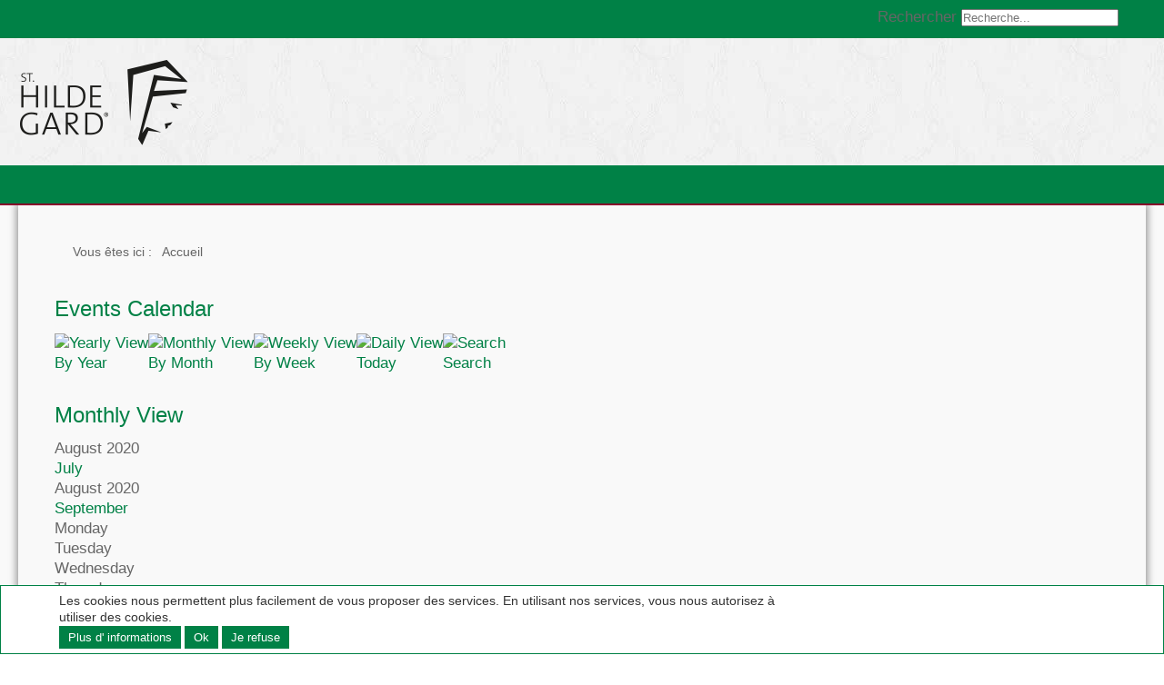

--- FILE ---
content_type: text/html; charset=utf-8
request_url: https://www.st-hildegard.com/fr/component/jevents/monthcalendar/2020/8/55.html?Itemid=1
body_size: 9165
content:
<!DOCTYPE html>
<html lang="de">
<head>
<base href="https://www.st-hildegard.com/fr/component/jevents/monthcalendar/2020/8/55.html" />
	<meta http-equiv="content-type" content="text/html; charset=utf-8" />
	<meta name="keywords" content="Hildegard von Bingen, Hildegard Bingen, Hildegard, Bingen, Hildegard-Medizin, St. Hildegard, heuilige Hildegard, medizin hildegard" />
		<meta name="description" content="Hildegard von Bingen - Die heilige Hildegard und ihre Medizin" />
	<title>St-Hildegard.com - Hildegard von Bingen - Die heilige Hildegard und ihre Medizin - St-Hildegard.com - Hildegard von Bingen - Die heilige Hildegard und ihre Medizin</title>
	<link href="https://www.st-hildegard.com/index.php?option=com_jevents&amp;task=modlatest.rss&amp;format=feed&amp;type=rss&amp;Itemid=1&amp;modid=0" rel="alternate" type="application/rss+xml" title="RSS 2.0" />
	<link href="https://www.st-hildegard.com/index.php?option=com_jevents&amp;task=modlatest.rss&amp;format=feed&amp;type=atom&amp;Itemid=1&amp;modid=0" rel="alternate" type="application/atom+xml" title="Atom 1.0" />
	<link href="/favicon.ico" rel="shortcut icon" type="image/vnd.microsoft.icon" />
	<link href="https://www.st-hildegard.com/fr/component/search/?Itemid=1&amp;task=month.calendar&amp;year=2020&amp;month=8&amp;catids=55&amp;format=opensearch" rel="search" title="Valider St-Hildegard.com - Hildegard von Bingen - Die heilige Hildegard und ihre Medizin" type="application/opensearchdescription+xml" />
	<link href="/media/com_jevents/css/bootstrap.css" rel="stylesheet" type="text/css" />
	<link href="/media/com_jevents/css/bootstrap-responsive.css" rel="stylesheet" type="text/css" />
	<link href="/components/com_jevents/assets/css/eventsadmin.css?3.4.50" rel="stylesheet" type="text/css" />
	<link href="/components/com_jevents/views/iconic/assets/css/scalable.css?3.4.50" rel="stylesheet" type="text/css" />
	<link href="/components/com_seoglossary/assets/css/jquery.qtip.css" rel="stylesheet" type="text/css" />
	<link href="/components/com_jevents/views/iconic/assets/css/modstyle.css?3.4.50" rel="stylesheet" type="text/css" />
	<link href="/components/com_jevents/assets/css/jevcustom.css?3.4.50" rel="stylesheet" type="text/css" />
	<link href="/plugins/system/jcemediabox/css/jcemediabox.css?1d12bb5a40100bbd1841bfc0e498ce7b" rel="stylesheet" type="text/css" />
	<link href="/plugins/system/jcemediabox/themes/standard/css/style.css?50fba48f56052a048c5cf30829163e4d" rel="stylesheet" type="text/css" />
	<link href="/plugins/system/cookiehint/css/style.css?c0a4c0ae3054134e04dde322c15d21c6" rel="stylesheet" type="text/css" />
	<style type="text/css">

.qtip{width:95%!important;max-width:200px;}.qtip-default .qtip-titlebar{
					background-color:#F1F1F1;
					color:#330000;
					border-color: #FFFFFF;	
					}
					.qtip-content
					{
					background-color:#EEEEEE;
					color:#330000;
					border-color: #FFFFFF;	
					}
					.qtip-default
					{
					background-color:#F1F1F1;
					border:1px solid #FFFFFF;
					color:#330000;
					font-size:12px;
					}
					
					.childcat {display:none;}div.mod_search94 input[type="search"]{ width:auto; }#redim-cookiehint{bottom: 0px; top: auto !important;}
	</style>
	<script type="application/json" class="joomla-script-options new">{"csrf.token":"0f95b51f990ccd3197a58d3aacc4904d","system.paths":{"root":"","base":""}}</script>
	<script src="/media/system/js/core.js?c0a4c0ae3054134e04dde322c15d21c6" type="text/javascript"></script>
	<script src="/media/jui/js/jquery.min.js?c0a4c0ae3054134e04dde322c15d21c6" type="text/javascript"></script>
	<script src="/media/jui/js/jquery-noconflict.js?c0a4c0ae3054134e04dde322c15d21c6" type="text/javascript"></script>
	<script src="/media/jui/js/jquery-migrate.min.js?c0a4c0ae3054134e04dde322c15d21c6" type="text/javascript"></script>
	<script src="/media/jui/js/bootstrap.min.js?c0a4c0ae3054134e04dde322c15d21c6" type="text/javascript"></script>
	<script src="/components/com_jevents/assets/js/jQnc.js?3.4.50" type="text/javascript"></script>
	<script src="/components/com_seoglossary/assets/js/jquery.qtip.js" type="text/javascript"></script>
	<script src="/plugins/system/jcemediabox/js/jcemediabox.js?0c56fee23edfcb9fbdfe257623c5280e" type="text/javascript"></script>
	<!--[if lt IE 9]><script src="/media/system/js/html5fallback.js?c0a4c0ae3054134e04dde322c15d21c6" type="text/javascript"></script><![endif]-->
	<script type="text/javascript">
checkJQ();jQuery.noConflict();jQuery(document).ready(function() {jQuery('.mytool a,.mytool abbr').qtip({
			style: { classes: 'qtip-plain' },
			position: {
				   my: 'bottom center',
				   at:'top center',
				   target: 'mouse' ,
				   viewport: jQuery(window),
					adjust: {
					    method: 'flipinvert'
					}
			},
			content: {      
			    text: function(event, api) {
		        return jQuery(this).attr('title');
			},
			title: function(event, api) {
		        return jQuery(this).text();
			}
			
			},
				hide: {
				delay: '500'
				}
			})});JCEMediaBox.init({popup:{width:"",height:"",legacy:0,lightbox:0,shadowbox:0,resize:1,icons:1,overlay:1,overlayopacity:0.8,overlaycolor:"#000000",fadespeed:500,scalespeed:500,hideobjects:0,scrolling:"fixed",close:2,labels:{'close':'Close','next':'Next','previous':'Previous','cancel':'Cancel','numbers':'{$current} of {$total}'},cookie_expiry:"",google_viewer:0},tooltip:{className:"tooltip",opacity:0.8,speed:150,position:"br",offsets:{x: 16, y: 16}},base:"/",imgpath:"plugins/system/jcemediabox/img",theme:"standard",themecustom:"",themepath:"plugins/system/jcemediabox/themes",mediafallback:0,mediaselector:"audio,video"});
	</script>
	<!--[if lte IE 6]>
<link rel="stylesheet" href="https://www.st-hildegard.com/components/com_jevents/views/iconic/assets/css/ie6.css" />
<![endif]-->


<meta charset="utf-8" />
<meta name="viewport" content="width=device-width, initial-scale=1.0, maximum-scale=1.0, user-scalable=0" />

<link rel="shortcut icon" href="/favicon.png">
<link rel="stylesheet" href="/templates/hildegard-2015/css/template.css" media="screen" />
  
<script>
var gaProperty = 'UA-442011-54';
 var disableStr = 'ga-disable-' + gaProperty; 
    if (document.cookie.indexOf(disableStr + '=true') > -1) { 
        window[disableStr] = true;
    } 
    function gaOptout() { 
        document.cookie = disableStr + '=true; expires=Thu, 31 Dec 2099 23:59:59 UTC; path=/'; 
        window[disableStr] = true; 
        alert('Das Tracking ist jetzt deaktiviert'); 
    } 
    (function(i,s,o,g,r,a,m){i['GoogleAnalyticsObject']=r;i[r]=i[r]||function(){ 
            (i[r].q=i[r].q||[]).push(arguments)},i[r].l=1*new Date();a=s.createElement(o), 
        m=s.getElementsByTagName(o)[0];a.async=1;a.src=g;m.parentNode.insertBefore(a,m) 
    })(window,document,'script','https://www.google-analytics.com/analytics.js','ga'); 

ga('create', 'UA-442011-54', 'auto');
ga('set', 'anonymizeIp', true); 
ga('send', 'pageview');
</script>
   

</head>
<body>


<div id="topHeader">
	<div class="widthFix">
		<div class="language">
			
		</div>
		<div id="language" class="clearfix">
			
		</div>
		<div id="search" class="clearfix">
					<div class="moduletable">
						<div class="search mod_search94">
	<form action="/fr/component/jevents/monthcalendar/2026/01/-.html" method="post" class="form-inline" role="search">
		<label for="mod-search-searchword94" class="element-invisible">Rechercher</label> <input name="searchword" id="mod-search-searchword94" maxlength="200"  class="inputbox search-query input-medium" type="search" size="20" placeholder="Recherche..." />		<input type="hidden" name="task" value="search" />
		<input type="hidden" name="option" value="com_search" />
		<input type="hidden" name="Itemid" value="1" />
	</form>
</div>
		</div>
	          
		</div>
		<div class="clear"></div>
	</div>
</div>

<div id="header">
	<div class="widthFix">
       
		<div id="logo">
			<a href="/" title="zurück zur Startseite">
				<img src="/templates/hildegard-2015/images/icone_smaller.png" width="550" height="140" alt="Hildegard von Bingen" />
			</a>
		</div>
      	
	</div>
</div>


<div id="mainNav">
	<div class="widthFix">
		
        <a href="#menu" id="toggle"><span></span></a>
		<div id="menu">
						<div class="clear"></div>
		</div>
	</div>
</div>

<div id="main">
	<div class="widthFix">		
 		<div id="sidebar">
                
		</div>
		
		<div id="content">
        <div id="breadcrumbs">
												<div class="moduletable_crumbs">
						<div aria-label="breadcrumbs" role="navigation">
	<ul itemscope itemtype="https://schema.org/BreadcrumbList" class="breadcrumb_crumbs">
					<li>
				Vous êtes ici : &#160;
			</li>
		
						<li itemprop="itemListElement" itemscope itemtype="https://schema.org/ListItem" class="active">
					<span itemprop="name">
						Accueil					</span>
					<meta itemprop="position" content="1">
				</li>
				</ul>
</div>
		</div>
	
								</div>
			     
					<div id="system-message-container">
	</div>

				  	<!-- Event Calendar and Lists Powered by JEvents //-->
	<div id="jevents">
<div class="contentpaneopen jeventpage   jevbootstrap" id="jevents_header">
		<h1>
			</h1>
				<h2 class="contentheading" >Events Calendar</h2>
		</div>
<div class="contentpaneopen  jeventpage   jevbootstrap" id="jevents_body">	  
<div class='jev_pretoolbar'></div>    	<table class="jevicons"  border="0" cellpadding="10" cellspacing="0" >
    	<tr>
    		<td class="tableh1" align="center">
    		<table border="0" cellpadding="0" cellspacing="0">
    			<tr>
										<td class="buttontext" >
						<a href="/fr/component/jevents/eventsbyyear/2020/55.html?Itemid=1" title="By Year"  class="buttontext">
							<img src="https://www.st-hildegard.com/components/com_jevents/views/iconic/assets/images/icon-flyer.gif" alt="Yearly View" /><br/>
							By Year</a>
					</td>
															<td class="buttontext" >
						<a href="/fr/component/jevents/monthcalendar/2020/8/55.html?Itemid=1" title="By Month" class="buttontext">
							<img src="https://www.st-hildegard.com/components/com_jevents/views/iconic/assets/images/icon-calendarview.gif" alt="Monthly View" /><br/>
							By Month</a>
					</td>
															<td class="buttontext" >
						<a href="/fr/component/jevents/eventsbyweek/2020/8/24/55.html?Itemid=1" title="By Week" class="buttontext">
							<img src="https://www.st-hildegard.com/components/com_jevents/views/iconic/assets/images/icon-weekly.gif" alt="Weekly View" /><br/>
							By Week</a>
					</td>
															<td class="buttontext" >
						<a href="/fr/component/jevents/eventsbyday/2026/1/24/55.html?Itemid=1" title="Today" class="buttontext">
							<img src="https://www.st-hildegard.com/components/com_jevents/views/iconic/assets/images/icon-daily.gif" alt="Daily View" /><br/>
							Today</a>
					</td>
																																			<td class="buttontext" >
						<a href="/fr/component/jevents/search_form/55.html?Itemid=1" title="Search" class="buttontext">
							<img src="https://www.st-hildegard.com/components/com_jevents/views/iconic/assets/images/icon-search.gif" alt="Search" /><br/>
							Search</a>
					</td>
									</tr>
																		</table>

        </td>
        </tr></table>
		<div id='jev_maincal' class='jev_green'>
	<div class="jev_toprow">
		<div class="jev_header">
			<h2><span>Monthly View</span></h2>
			<div class="today" ><span>August 2020</span></div>
		</div>
		<div class="jev_header2">

			<div class="previousmonth" >
				<span>
					<a href='/fr/component/jevents/monthcalendar/2020/7/55.html?Itemid=1' title='/fr/component/jevents/monthcalendar/2020/7/55.html?Itemid=1' >July</a>				</span>
			</div>
			<div class="currentmonth">
				<span>
					August 2020				</span>
			</div>
			<div class="nextmonth">
				<span>
					<a href='/fr/component/jevents/monthcalendar/2020/9/55.html?Itemid=1' title='/fr/component/jevents/monthcalendar/2020/9/55.html?Itemid=1' >September</a>				</span>
			</div>

							<div class="jev_daysnames jev_daysnames_green jev_green jev_daysnames0 ">
					<span>
						Monday					</span>
				</div>
							<div class="jev_daysnames jev_daysnames_green jev_green jev_daysnames1 ">
					<span>
						Tuesday					</span>
				</div>
							<div class="jev_daysnames jev_daysnames_green jev_green jev_daysnames2 ">
					<span>
						Wednesday					</span>
				</div>
							<div class="jev_daysnames jev_daysnames_green jev_green jev_daysnames3 ">
					<span>
						Thursday					</span>
				</div>
							<div class="jev_daysnames jev_daysnames_green jev_green jev_daysnames4 ">
					<span>
						Friday					</span>
				</div>
							<div class="jev_daysnames jev_daysnames_green jev_green jev_daysnames5 ">
					<span>
						<span class="saturday">Saturday</span>					</span>
				</div>
							<div class="jev_daysnames jev_daysnames_green jev_green jev_daysnames6 ">
					<span>
						<span class="sunday">Sunday</span>					</span>
				</div>
					</div>
	</div>
			<div class="jev_clear jev_week jev_week0" >
			<div class="jev_row weekslots0" >
				<div class="interim">			

					<div class="jevdaydata">
															<div  class="jev_daynum_outofmonth jev_daynum">
										<span>
											27										</span>
									</div>
																		<div  class="jev_daynum_outofmonth jev_daynum">
										<span>
											28										</span>
									</div>
																		<div  class="jev_daynum_outofmonth jev_daynum">
										<span>
											29										</span>
									</div>
																		<div  class="jev_daynum_outofmonth jev_daynum">
										<span>
											30										</span>
									</div>
																		<div  class="jev_daynum_outofmonth jev_daynum">
										<span>
											31										</span>
									</div>
																		<div class="jev_daynum_noevents jev_daynum"  >
										<span>
																						<a class="cal_daylink" href="/fr/component/jevents/eventsbyday/2020/8/1/55.html?Itemid=1" title="Go to calendar - current day">1</a>
										</span>
									</div>
																		<div class="jev_daynum_noevents jev_daynum jev_lastdaynum"  >
										<span>
																						<a class="cal_daylink" href="/fr/component/jevents/eventsbyday/2020/8/2/55.html?Itemid=1" title="Go to calendar - current day">2</a>
										</span>
									</div>
														</div>
											<div class="jeveventrow slots1">
							<div class='jev_dayoutofmonth' >&nbsp;</div><div class='jev_dayoutofmonth' >&nbsp;</div><div class='jev_dayoutofmonth' >&nbsp;</div><div class='jev_dayoutofmonth' >&nbsp;</div><div class='jev_dayoutofmonth' >&nbsp;</div><div class='jev_daynoevents jevblocks1' >&nbsp;</div><div class='jev_daynoevents jevblocks1' >&nbsp;</div>						</div>
											<div class="jev_underlay">
													<div class="jev_underlay_daynum jev_underlay_firstdaynum jev_underlay_outofmonth_start">
								<div>&nbsp;</div>
							</div>
														<div class="jev_underlay_daynum jev_underlay_outofmonth_start">
								<div>&nbsp;</div>
							</div>
														<div class="jev_underlay_daynum jev_underlay_outofmonth_start">
								<div>&nbsp;</div>
							</div>
														<div class="jev_underlay_daynum jev_underlay_outofmonth_start">
								<div>&nbsp;</div>
							</div>
														<div class="jev_underlay_daynum jev_underlay_outofmonth_start">
								<div>&nbsp;</div>
							</div>
														<div class="jev_underlay_daynum">
								<div>&nbsp;</div>
							</div>
														<div class="jev_underlay_daynum jev_underlay_lastdaynum">
								<div>&nbsp;</div>
							</div>
							
					</div>			

					<div class="jev_clear"></div>
				</div>
			</div>
		</div>
				<div class="jev_clear jev_week jev_week1" >
			<div class="jev_row weekslots0" >
				<div class="interim">			

					<div class="jevdaydata">
															<div class="jev_daynum_noevents jev_daynum"  >
										<span>
																						<a class="cal_daylink" href="/fr/component/jevents/eventsbyday/2020/8/3/55.html?Itemid=1" title="Go to calendar - current day">3</a>
										</span>
									</div>
																		<div class="jev_daynum_noevents jev_daynum"  >
										<span>
																						<a class="cal_daylink" href="/fr/component/jevents/eventsbyday/2020/8/4/55.html?Itemid=1" title="Go to calendar - current day">4</a>
										</span>
									</div>
																		<div class="jev_daynum_noevents jev_daynum"  >
										<span>
																						<a class="cal_daylink" href="/fr/component/jevents/eventsbyday/2020/8/5/55.html?Itemid=1" title="Go to calendar - current day">5</a>
										</span>
									</div>
																		<div class="jev_daynum_noevents jev_daynum"  >
										<span>
																						<a class="cal_daylink" href="/fr/component/jevents/eventsbyday/2020/8/6/55.html?Itemid=1" title="Go to calendar - current day">6</a>
										</span>
									</div>
																		<div class="jev_daynum_noevents jev_daynum"  >
										<span>
																						<a class="cal_daylink" href="/fr/component/jevents/eventsbyday/2020/8/7/55.html?Itemid=1" title="Go to calendar - current day">7</a>
										</span>
									</div>
																		<div class="jev_daynum_noevents jev_daynum"  >
										<span>
																						<a class="cal_daylink" href="/fr/component/jevents/eventsbyday/2020/8/8/55.html?Itemid=1" title="Go to calendar - current day">8</a>
										</span>
									</div>
																		<div class="jev_daynum_noevents jev_daynum jev_lastdaynum"  >
										<span>
																						<a class="cal_daylink" href="/fr/component/jevents/eventsbyday/2020/8/9/55.html?Itemid=1" title="Go to calendar - current day">9</a>
										</span>
									</div>
														</div>
											<div class="jeveventrow slots1">
							<div class='jev_daynoevents jevblocks1' >&nbsp;</div><div class='jev_daynoevents jevblocks1' >&nbsp;</div><div class='jev_daynoevents jevblocks1' >&nbsp;</div><div class='jev_daynoevents jevblocks1' >&nbsp;</div><div class='jev_daynoevents jevblocks1' >&nbsp;</div><div class='jev_daynoevents jevblocks1' >&nbsp;</div><div class='jev_daynoevents jevblocks1' >&nbsp;</div>						</div>
											<div class="jev_underlay">
													<div class="jev_underlay_daynum jev_underlay_firstdaynum">
								<div>&nbsp;</div>
							</div>
														<div class="jev_underlay_daynum">
								<div>&nbsp;</div>
							</div>
														<div class="jev_underlay_daynum">
								<div>&nbsp;</div>
							</div>
														<div class="jev_underlay_daynum">
								<div>&nbsp;</div>
							</div>
														<div class="jev_underlay_daynum">
								<div>&nbsp;</div>
							</div>
														<div class="jev_underlay_daynum">
								<div>&nbsp;</div>
							</div>
														<div class="jev_underlay_daynum jev_underlay_lastdaynum">
								<div>&nbsp;</div>
							</div>
							
					</div>			

					<div class="jev_clear"></div>
				</div>
			</div>
		</div>
				<div class="jev_clear jev_week jev_week2" >
			<div class="jev_row weekslots0" >
				<div class="interim">			

					<div class="jevdaydata">
															<div class="jev_daynum_noevents jev_daynum"  >
										<span>
																						<a class="cal_daylink" href="/fr/component/jevents/eventsbyday/2020/8/10/55.html?Itemid=1" title="Go to calendar - current day">10</a>
										</span>
									</div>
																		<div class="jev_daynum_noevents jev_daynum"  >
										<span>
																						<a class="cal_daylink" href="/fr/component/jevents/eventsbyday/2020/8/11/55.html?Itemid=1" title="Go to calendar - current day">11</a>
										</span>
									</div>
																		<div class="jev_daynum_noevents jev_daynum"  >
										<span>
																						<a class="cal_daylink" href="/fr/component/jevents/eventsbyday/2020/8/12/55.html?Itemid=1" title="Go to calendar - current day">12</a>
										</span>
									</div>
																		<div class="jev_daynum_noevents jev_daynum"  >
										<span>
																						<a class="cal_daylink" href="/fr/component/jevents/eventsbyday/2020/8/13/55.html?Itemid=1" title="Go to calendar - current day">13</a>
										</span>
									</div>
																		<div class="jev_daynum_noevents jev_daynum"  >
										<span>
																						<a class="cal_daylink" href="/fr/component/jevents/eventsbyday/2020/8/14/55.html?Itemid=1" title="Go to calendar - current day">14</a>
										</span>
									</div>
																		<div class="jev_daynum_noevents jev_daynum"  >
										<span>
																						<a class="cal_daylink" href="/fr/component/jevents/eventsbyday/2020/8/15/55.html?Itemid=1" title="Go to calendar - current day">15</a>
										</span>
									</div>
																		<div class="jev_daynum_noevents jev_daynum jev_lastdaynum"  >
										<span>
																						<a class="cal_daylink" href="/fr/component/jevents/eventsbyday/2020/8/16/55.html?Itemid=1" title="Go to calendar - current day">16</a>
										</span>
									</div>
														</div>
											<div class="jeveventrow slots1">
							<div class='jev_daynoevents jevblocks1' >&nbsp;</div><div class='jev_daynoevents jevblocks1' >&nbsp;</div><div class='jev_daynoevents jevblocks1' >&nbsp;</div><div class='jev_daynoevents jevblocks1' >&nbsp;</div><div class='jev_daynoevents jevblocks1' >&nbsp;</div><div class='jev_daynoevents jevblocks1' >&nbsp;</div><div class='jev_daynoevents jevblocks1' >&nbsp;</div>						</div>
											<div class="jev_underlay">
													<div class="jev_underlay_daynum jev_underlay_firstdaynum">
								<div>&nbsp;</div>
							</div>
														<div class="jev_underlay_daynum">
								<div>&nbsp;</div>
							</div>
														<div class="jev_underlay_daynum">
								<div>&nbsp;</div>
							</div>
														<div class="jev_underlay_daynum">
								<div>&nbsp;</div>
							</div>
														<div class="jev_underlay_daynum">
								<div>&nbsp;</div>
							</div>
														<div class="jev_underlay_daynum">
								<div>&nbsp;</div>
							</div>
														<div class="jev_underlay_daynum jev_underlay_lastdaynum">
								<div>&nbsp;</div>
							</div>
							
					</div>			

					<div class="jev_clear"></div>
				</div>
			</div>
		</div>
				<div class="jev_clear jev_week jev_week3" >
			<div class="jev_row weekslots0" >
				<div class="interim">			

					<div class="jevdaydata">
															<div class="jev_daynum_noevents jev_daynum"  >
										<span>
																						<a class="cal_daylink" href="/fr/component/jevents/eventsbyday/2020/8/17/55.html?Itemid=1" title="Go to calendar - current day">17</a>
										</span>
									</div>
																		<div class="jev_daynum_noevents jev_daynum"  >
										<span>
																						<a class="cal_daylink" href="/fr/component/jevents/eventsbyday/2020/8/18/55.html?Itemid=1" title="Go to calendar - current day">18</a>
										</span>
									</div>
																		<div class="jev_daynum_noevents jev_daynum"  >
										<span>
																						<a class="cal_daylink" href="/fr/component/jevents/eventsbyday/2020/8/19/55.html?Itemid=1" title="Go to calendar - current day">19</a>
										</span>
									</div>
																		<div class="jev_daynum_noevents jev_daynum"  >
										<span>
																						<a class="cal_daylink" href="/fr/component/jevents/eventsbyday/2020/8/20/55.html?Itemid=1" title="Go to calendar - current day">20</a>
										</span>
									</div>
																		<div class="jev_daynum_noevents jev_daynum"  >
										<span>
																						<a class="cal_daylink" href="/fr/component/jevents/eventsbyday/2020/8/21/55.html?Itemid=1" title="Go to calendar - current day">21</a>
										</span>
									</div>
																		<div class="jev_daynum_noevents jev_daynum"  >
										<span>
																						<a class="cal_daylink" href="/fr/component/jevents/eventsbyday/2020/8/22/55.html?Itemid=1" title="Go to calendar - current day">22</a>
										</span>
									</div>
																		<div class="jev_daynum_noevents jev_daynum jev_lastdaynum"  >
										<span>
																						<a class="cal_daylink" href="/fr/component/jevents/eventsbyday/2020/8/23/55.html?Itemid=1" title="Go to calendar - current day">23</a>
										</span>
									</div>
														</div>
											<div class="jeveventrow slots1">
							<div class='jev_daynoevents jevblocks1' >&nbsp;</div><div class='jev_daynoevents jevblocks1' >&nbsp;</div><div class='jev_daynoevents jevblocks1' >&nbsp;</div><div class='jev_daynoevents jevblocks1' >&nbsp;</div><div class='jev_daynoevents jevblocks1' >&nbsp;</div><div class='jev_daynoevents jevblocks1' >&nbsp;</div><div class='jev_daynoevents jevblocks1' >&nbsp;</div>						</div>
											<div class="jev_underlay">
													<div class="jev_underlay_daynum jev_underlay_firstdaynum">
								<div>&nbsp;</div>
							</div>
														<div class="jev_underlay_daynum">
								<div>&nbsp;</div>
							</div>
														<div class="jev_underlay_daynum">
								<div>&nbsp;</div>
							</div>
														<div class="jev_underlay_daynum">
								<div>&nbsp;</div>
							</div>
														<div class="jev_underlay_daynum">
								<div>&nbsp;</div>
							</div>
														<div class="jev_underlay_daynum">
								<div>&nbsp;</div>
							</div>
														<div class="jev_underlay_daynum jev_underlay_lastdaynum">
								<div>&nbsp;</div>
							</div>
							
					</div>			

					<div class="jev_clear"></div>
				</div>
			</div>
		</div>
				<div class="jev_clear jev_week jev_week4" >
			<div class="jev_row weekslots0" >
				<div class="interim">			

					<div class="jevdaydata">
															<div class="jev_daynum_noevents jev_daynum"  >
										<span>
																						<a class="cal_daylink" href="/fr/component/jevents/eventsbyday/2020/8/24/55.html?Itemid=1" title="Go to calendar - current day">24</a>
										</span>
									</div>
																		<div class="jev_daynum_noevents jev_daynum"  >
										<span>
																						<a class="cal_daylink" href="/fr/component/jevents/eventsbyday/2020/8/25/55.html?Itemid=1" title="Go to calendar - current day">25</a>
										</span>
									</div>
																		<div class="jev_daynum_noevents jev_daynum"  >
										<span>
																						<a class="cal_daylink" href="/fr/component/jevents/eventsbyday/2020/8/26/55.html?Itemid=1" title="Go to calendar - current day">26</a>
										</span>
									</div>
																		<div class="jev_daynum_noevents jev_daynum"  >
										<span>
																						<a class="cal_daylink" href="/fr/component/jevents/eventsbyday/2020/8/27/55.html?Itemid=1" title="Go to calendar - current day">27</a>
										</span>
									</div>
																		<div class="jev_daynum_noevents jev_daynum"  >
										<span>
																						<a class="cal_daylink" href="/fr/component/jevents/eventsbyday/2020/8/28/55.html?Itemid=1" title="Go to calendar - current day">28</a>
										</span>
									</div>
																		<div class="jev_daynum_noevents jev_daynum"  >
										<span>
																						<a class="cal_daylink" href="/fr/component/jevents/eventsbyday/2020/8/29/55.html?Itemid=1" title="Go to calendar - current day">29</a>
										</span>
									</div>
																		<div class="jev_daynum_noevents jev_daynum jev_lastdaynum"  >
										<span>
																						<a class="cal_daylink" href="/fr/component/jevents/eventsbyday/2020/8/30/55.html?Itemid=1" title="Go to calendar - current day">30</a>
										</span>
									</div>
														</div>
											<div class="jeveventrow slots1">
							<div class='jev_daynoevents jevblocks1' >&nbsp;</div><div class='jev_daynoevents jevblocks1' >&nbsp;</div><div class='jev_daynoevents jevblocks1' >&nbsp;</div><div class='jev_daynoevents jevblocks1' >&nbsp;</div><div class='jev_daynoevents jevblocks1' >&nbsp;</div><div class='jev_daynoevents jevblocks1' >&nbsp;</div><div class='jev_daynoevents jevblocks1' >&nbsp;</div>						</div>
											<div class="jev_underlay">
													<div class="jev_underlay_daynum jev_underlay_firstdaynum">
								<div>&nbsp;</div>
							</div>
														<div class="jev_underlay_daynum">
								<div>&nbsp;</div>
							</div>
														<div class="jev_underlay_daynum">
								<div>&nbsp;</div>
							</div>
														<div class="jev_underlay_daynum">
								<div>&nbsp;</div>
							</div>
														<div class="jev_underlay_daynum">
								<div>&nbsp;</div>
							</div>
														<div class="jev_underlay_daynum">
								<div>&nbsp;</div>
							</div>
														<div class="jev_underlay_daynum jev_underlay_lastdaynum">
								<div>&nbsp;</div>
							</div>
							
					</div>			

					<div class="jev_clear"></div>
				</div>
			</div>
		</div>
				<div class="jev_clear jev_week jev_week5" >
			<div class="jev_row weekslots0" >
				<div class="interim">			

					<div class="jevdaydata">
															<div class="jev_daynum_noevents jev_daynum"  >
										<span>
																						<a class="cal_daylink" href="/fr/component/jevents/eventsbyday/2020/8/31/55.html?Itemid=1" title="Go to calendar - current day">31</a>
										</span>
									</div>
																		<div  class="jev_daynum_outofmonth jev_daynum ">
										<span>
											1										</span>
									</div>
																		<div  class="jev_daynum_outofmonth jev_daynum ">
										<span>
											2										</span>
									</div>
																		<div  class="jev_daynum_outofmonth jev_daynum ">
										<span>
											3										</span>
									</div>
																		<div  class="jev_daynum_outofmonth jev_daynum ">
										<span>
											4										</span>
									</div>
																		<div  class="jev_daynum_outofmonth jev_daynum ">
										<span>
											5										</span>
									</div>
																		<div  class="jev_daynum_outofmonth jev_daynum jev_lastdaynum">
										<span>
											6										</span>
									</div>
														</div>
											<div class="jeveventrow slots1">
							<div class='jev_daynoevents jevblocks1' >&nbsp;</div><div class='jev_dayoutofmonth' >&nbsp;</div><div class='jev_dayoutofmonth' >&nbsp;</div><div class='jev_dayoutofmonth' >&nbsp;</div><div class='jev_dayoutofmonth' >&nbsp;</div><div class='jev_dayoutofmonth' >&nbsp;</div><div class='jev_dayoutofmonth jev_lastday' >&nbsp;</div>						</div>
											<div class="jev_underlay">
													<div class="jev_underlay_daynum jev_underlay_firstdaynum">
								<div>&nbsp;</div>
							</div>
														<div class="jev_underlay_daynum jev_underlay_outofmonth_end">
								<div>&nbsp;</div>
							</div>
														<div class="jev_underlay_daynum jev_underlay_outofmonth_end">
								<div>&nbsp;</div>
							</div>
														<div class="jev_underlay_daynum jev_underlay_outofmonth_end">
								<div>&nbsp;</div>
							</div>
														<div class="jev_underlay_daynum jev_underlay_outofmonth_end">
								<div>&nbsp;</div>
							</div>
														<div class="jev_underlay_daynum jev_underlay_outofmonth_end">
								<div>&nbsp;</div>
							</div>
														<div class="jev_underlay_daynum jev_underlay_lastdaynum jev_underlay_outofmonth_end">
								<div>&nbsp;</div>
							</div>
							
					</div>			

					<div class="jev_clear"></div>
				</div>
			</div>
		</div>
		
</div>

<div class="jev_clear"></div>

<div class="event_legend_container"><div class="event_legend_item activechildcat" style="border-color:"><div class="event_legend_name" style="border-color:"><a href="/fr/component/jevents/monthcalendar/2020/8/55.html?Itemid=1" title="Vorträge">Vorträge</a></div>
</div>
<div class="event_legend_item " style="border-color:#d3d3d3"><div class="event_legend_name" style="border-color:#d3d3d3"><a href="/fr/component/jevents/monthcalendar/2020/8/-.html?Itemid=1" title="All Categories ...">All Categories ...</a></div>
<div class="event_legend_desc"  style="border-color:#d3d3d3">Show events from all categories</div></div>
<br style="clear:both" /></div>
<br style='clear:both;height:0px;line-height:0px;'/>	</div>
	</div> 			<script type="text/javascript"><!--
			var myCSS = false;
			var processedClones = false;
			function setJEventsSize() {

				var jeventsBody = jevjq("#jevents_body");
				var jeventsBodyParent = jeventsBody.parent();
				var sizex = jeventsBodyParent.width();
				var narrow = false;
				var theme = "iconic";

				if (!myCSS) {
					if (sizex < 485) {
						myCSS = jevjq("<link>");
						jevjq("head").append(myCSS); //IE hack: append before setting href

						myCSS.attr({
						  rel:  "stylesheet",
						  type: "text/css",
						 // id: 'myStyle',
						  //title: 'myStyle',
						  href: 'https://www.st-hildegard.com/components/com_jevents/views/iconic/assets/css/narrowscalable.css?3.4.50'
						});
						narrow = true;
					}
				}
				else {
					if (sizex < 485) {
						myCSS.attr('href', 'https://www.st-hildegard.com/components/com_jevents/views/iconic/assets/css/narrowscalable.css?3.4.50');
						narrow = true;
					}
					else {
						myCSS.attr('href','https://www.st-hildegard.com/components/com_jevents/views/iconic/assets/css/scalable.css?3.4.50');
						narrow = false;
					}
				}
				if (narrow) {
					cloneEvents();
					var listrowblock = jevjq(".jev_listrowblock");
					if (listrowblock) {
						listrowblock.css('display', "block");
					}
				}
				else {
					var listrowblock = jevjq(".jev_listrowblock");
					if (listrowblock) {
						listrowblock.css('display', "none");
					}
					setTimeout(setOutOfMonthSize, 1000);
				}
			}
			function setOutOfMonthSize() {
				jevjq(".jev_dayoutofmonth").each(
					function(idx, el) {
						if (jevjq(el).parent().hasClass("slots1")) {
							jevjq(el).css('min-height', "81px");
						}
						else {
							var psizey = jevjq(el).parent().height();
							jevjq(el).css('min-height', psizey + "px");
						}
				}, this);
			}
			function cloneEvents() {
				if (!processedClones) {
					processedClones = true;

					var myEvents = jevjq(".eventfull");
					// sort these to be safe!!
					myEvents.sort(function(a, b) {
						if (!a.sortval) {
							var aparentclasses = jevjq(a).parent().attr('class').split(" ");
							for (var i = 0; i < aparentclasses.length; i++) {
								if (aparentclasses[i].indexOf("jevstart_") >= 0) {
									a.sortval = aparentclasses[i].replace("jevstart_", "");
								}
							}
						}
						if (!b.sortval) {
							var bparentclasses = jevjq(b).parent().attr('class').split(" ");
							for (var i = 0; i < bparentclasses.length; i++) {
								if (bparentclasses[i].indexOf("jevstart_") >= 0) {
									b.sortval = bparentclasses[i].replace("jevstart_", "");
								}
							}
						}
						if (a.sortval == b.sortval) {
							var asiblings = jevjq(a).parent().children();
							for (var i = 0; i < asiblings.length; i++) {
								if (jevjq(asiblings[i]).attr('class') && jevjq(asiblings[i]).attr('class').indexOf("hiddendayname") >= 0) {
									return -1;
								}
							}
							var bsiblings = jevjq(b).parent().children();
							for (var i = 0; i < bsiblings.length; i++) {
								if (jevjq(bsiblings[i]).attr('class') && jevjq(bsiblings[i]).attr('class').indexOf("hiddendayname") >= 0) {
									return 1;
								}
							}
						}
						return (a.sortval < b.sortval) ? -1 : (a.sortval > b.sortval) ? 1 : 0;
						//return a.sortval>b.sortval;
					});

					if (myEvents.length == 0) {
						return;
					}
					var listrowblock = jevjq('<div>', {'class': 'jev_listrowblock'});

					var event_legend_container = jevjq(".event_legend_container");
					if (event_legend_container.length && jevjq("#jevents_body .event_legend_container").length) {
						listrowblock.insertBefore(event_legend_container);
					}
					else {
						var toprow = jevjq("#jev_maincal .jev_toprow");
						listrowblock.insertAfter(toprow);
						var clearrow = jevjq('<div>', {'class': 'jev_clear'});
						clearrow.insertAfter(listrowblock);
					}

					var listrow = jevjq('<div>', {'class': 'jev_listrow'});

					var hasdaynames = false;
					myEvents.each(function(idx, el) {
						if (!hasdaynames) {
							var dayname = jevjq(el).parent().find(".hiddendayname");
							if (dayname) {
								hasdaynames = true;
							}
						}
					});

					myEvents.each(function(idx, el) {

						var dayname = jevjq(el).parent().find(".hiddendayname");
						if (dayname) {
							dayname.css('display', "block");
							dayname.appendTo(listrowblock);
						}
						if (dayname || !hasdaynames) {
							// really should be for each separate date!
							listrow = jevjq('<div>', {'class': 'jev_listrow'});
							listrow.css('margin-bottom',"10px");
							listrow.css('margin-top',"5px");
							listrow.appendTo(listrowblock);
						}


						var hiddenicon = jevjq(el).parent().find(".hiddenicon").first();
						hiddenicon = hiddenicon.find("a");
						hiddenicon.removeClass("hiddenicon");
						hiddenicon.appendTo(listrow);

						var myClone = jevjq(el).parent().clone();
						var extraDays = 0;
						if (myClone.hasClass("jevblocks2")){
							extraDays = 1;
						}
						if (myClone.hasClass("jevblocks3")){
							extraDays = 2;
						}
						if (myClone.hasClass("jevblocks4")){
							extraDays = 3;
						}
						if (myClone.hasClass("jevblocks5")){
							extraDays = 4;
						}
						if (myClone.hasClass("jevblocks6")){
							extraDays = 5;
						}
						if (myClone.hasClass("jevblocks7")){
							extraDays = 6;
						}
						myClone.addClass("jev_daywithevents");
						myClone.removeClass("jev_dayoutofmonth");
						myClone.removeClass("jevblocks0");
						myClone.removeClass("jevblocks1");
						myClone.removeClass("jevblocks2");
						myClone.removeClass("jevblocks3");
						myClone.removeClass("jevblocks4");
						myClone.removeClass("jevblocks5");
						myClone.removeClass("jevblocks6");
						myClone.removeClass("jevblocks7");
						myClone.css('height' ,"inherit");
						myClone.appendTo(listrow);
						
						for (var ex=0;ex<extraDays;ex++) {
							jevjq('<div>', {'class': 'jev_clear'}).appendTo(listrow);
							hiddenicon = jevjq(el).parent().find(".hiddenicon"+(ex+1));
							hiddenicon = hiddenicon.find("a");
							hiddenicon.removeClass("hiddenicon");
							hiddenicon.appendTo(listrow);
							myClone.clone().appendTo(listrow);
						}

						var clearrow = jevjq('<div>', {'class': 'jev_clear'});
						clearrow.appendTo(listrow);
					});
				}
			}
			jevjq(document).ready(setJEventsSize);
			// set load event too incase template sets its own domready trigger
			jevjq(document).load(setJEventsSize);
			jevjq(window).resize(setJEventsSize);
			//-->
		</script>
		
		</div>
		<div class="clear"></div>
		<div id="footerNav">
			<div id="footerNav">
												<div class="moduletable">
						<ul class="nav menu mod-list">
<li class="item-144"><a href="/fr/agb.html" >AGB</a></li><li class="item-146"><a href="/fr/anerkennung.html" >Anerkennung</a></li><li class="item-133"><a href="/fr/kontakt-anfahrt.html" >Anfahrt</a></li><li class="item-181"><a href="/fr/sitemap.html" >Sitemap</a></li><li class="item-889"><a href="/fr/datenschutz.html" >Datenschutz </a></li><li class="item-145"><a href="/fr/impressum.html" >Impressum</a></li></ul>
		</div>
	
								</div>
			
				<div id="social">
				<a class="fb" href="https://www.facebook.com/TauchschuleMeersburg?fref=ts" title="Tauchschule Meersburg auf Facebook" target="_blank">
					<i aria-hidden="true" class="icon-facebook"></i>
				</a>
				<a class="gplus" href="https://plus.google.com/102515341066818587330/posts" title="Tauchschule Meersburg auf Google+" target="_blank">
					<i aria-hidden="true" class="icon-gplus"></i>
				</a>
			</div>	
			
						<div id="social">
				<a class="fb" href="https://www.facebook.com/Hildegard-von-Bingen-649820575177405/" title="Hildegard von Bingen auf Facebook" target="_blank">
					<i aria-hidden="true" class="icon-facebook"></i>
				</a>
				
				<a class="gplus" href="https://www.instagram.com/hildegardvonbingen" title="Hildegard von Bingen auf Instagram" target="_blank">
					<i aria-hidden="true" class="icon-instagram"></i>
				</a>
				<a class="gplus" href="https://twitter.com/Hildegard_holy" title="Hildegard von Bingen bei Twitter" target="_blank">
					<i aria-hidden="true" class="icon-twitter"></i>
				</a>
				<a class="gplus" href="https://www.youtube.com/channel/UCOkRn8p-1Coi94YV7KT8ypA" title="Hildegard von Bingen auf Youtube" target="_blank">
					<i aria-hidden="true" class="icon-youtube"></i>
				</a>
				<a class="gplus" href="https://de.pinterest.com/hildegard7108/" title="Hildegard von Bingen bei Pinterest" target="_blank">
					<i aria-hidden="true" class="icon-pinterest"></i>
				</a>
				<a class="gplus" href="http://go-hildegardvonbingen-love.tumblr.com" title="Hildegard von Bingen auf Tumblr" target="_blank">
					<i aria-hidden="true" class="icon-tumblr"></i>
				</a>
			</div>		

		</div>
		<div id="footer">
			<div id="address">
				<h4>St-Hildegard.com</h4>
				<p>Die heilige Hildegard und Ihre Medizin</p>
			</div>
			<div id="contact">
				<h4>Kontakt</h4>
				<p>
				Fon 0 75 33 / 74 33<br />
				Fax 0 75 33 / 74 79<br />
				<a href="mailto:praxis@st-hildegard.com">praxis@st-hildegard.com</a>
				</p>
			</div>
			<div id="note">
				<div class="copyright">
                <br /><br /><br />
					© 2026 St-Hildegard.com. Alle Angaben ohne Gewähr!<br />
					erstellt von <a href="http://www.thelake-webservice.de" title="Internetservice und Webdesign aus Überlingen am Bodensee" rel="author" target="_blank">TheLake-WebService</a>
				</div>
			</div>
			<div class="clear"></div>
		</div>
	</div>
</div>

<!--<script src="https://ajax.googleapis.com/ajax/libs/jquery/1.11.3/jquery.min.js"></script>-->

<script>
var theToggle = document.getElementById('toggle');

// hasClass
function hasClass(elem, className) {
	return new RegExp(' ' + className + ' ').test(' ' + elem.className + ' ');
}
// addClass
function addClass(elem, className) {
    if (!hasClass(elem, className)) {
    	elem.className += ' ' + className;
    }
}
// removeClass
function removeClass(elem, className) {
	var newClass = ' ' + elem.className.replace( /[\t\r\n]/g, ' ') + ' ';
	if (hasClass(elem, className)) {
        while (newClass.indexOf(' ' + className + ' ') >= 0 ) {
            newClass = newClass.replace(' ' + className + ' ', ' ');
        }
        elem.className = newClass.replace(/^\s+|\s+$/g, '');
    }
}
// toggleClass
function toggleClass(elem, className) {
	var newClass = ' ' + elem.className.replace( /[\t\r\n]/g, " " ) + ' ';
    if (hasClass(elem, className)) {
        while (newClass.indexOf(" " + className + " ") >= 0 ) {
            newClass = newClass.replace( " " + className + " " , " " );
        }
        elem.className = newClass.replace(/^\s+|\s+$/g, '');
    } else {
        elem.className += ' ' + className;
    }
}

theToggle.onclick = function() {
   toggleClass(this, 'on');
   return false;
}
</script>

<!-- Accordeon Menu -->
<script>
(function($){
	$(document).ready(function(){
		$(".nav li a").each(function() {
		if ($(this).next().length > 0) {
			$(this).addClass("parent");
		};
	})
	var menux = $('.nav li a.parent');
		$( '<span class="more"></span>' ).insertBefore(menux);
		$('.more').click(function(){
			$(this).parent('li').toggleClass('open');
		});
	});
})(jQuery)
</script>

<div id="redim-cookiehint"> <div class="cookiecontent">  Les cookies nous permettent plus facilement de vous proposer des services. En utilisant nos services, vous nous autorisez à utiliser des cookies. </div> <div class="cookiebuttons">  <a id="cookiehintinfo" href="/fr/datenschutz.html" class="btn">Plus d' informations</a>  <a id="cookiehintsubmit" href="https://www.st-hildegard.com/fr/component/jevents/monthcalendar/2020/8/55.html?rCH=2" class="btn">Ok</a>  <a id="cookiehintsubmitno" href="https://www.st-hildegard.com/fr/component/jevents/monthcalendar/2020/8/55.html?rCH=-2" class="btn">Je refuse</a>   </div> <div class="clr"></div> </div>      <script type="text/javascript">       function cookiehintfadeOut(el) {         el.style.opacity = 1;         (function fade() {           if ((el.style.opacity -= .1) < 0) {             el.style.display = "none";           } else {             requestAnimationFrame(fade);           }         })();       }        window.addEventListener('load',         function () {           document.getElementById('cookiehintsubmit').addEventListener('click', function (e) {             e.preventDefault();             document.cookie = 'reDimCookieHint=1; expires=0;29; path=/';             cookiehintfadeOut(document.getElementById('redim-cookiehint'));             return false;           }, false);             document.getElementById('cookiehintsubmitno').addEventListener('click', function (e) {             e.preventDefault();             document.cookie = 'reDimCookieHint=-1; expires=0; path=/';             cookiehintfadeOut(document.getElementById('redim-cookiehint'));             return false;           }, false);           }       );     </script>  
</body>
</html>